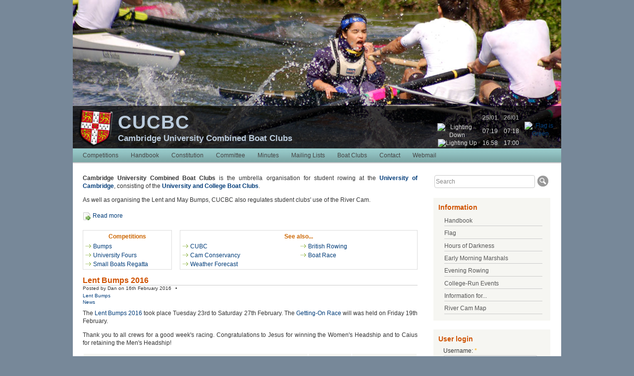

--- FILE ---
content_type: text/html; charset=utf-8
request_url: https://cucbc.org/frontpage?page=9
body_size: 22158
content:
<!DOCTYPE html PUBLIC "-//W3C//DTD XHTML 1.0 Strict//EN" "http://www.w3.org/TR/xhtml1/DTD/xhtml1-strict.dtd">
<html xmlns="http://www.w3.org/1999/xhtml" xml:lang="en" lang="en">
<head>
<meta http-equiv="Content-Type" content="text/html; charset=utf-8" />

  <title>CUCBC | Cambridge University Combined Boat Clubs</title>
  <meta http-equiv="cache-control" content="max-age=0" />
  <meta http-equiv="cache-control" content="no-cache" />
  <meta http-equiv="expires" content="0" />
  <meta http-equiv="pragma" content="no-cache" />
  <meta http-equiv="Content-Type" content="text/html; charset=utf-8" />
<link rel="alternate" type="application/rss+xml" title="Front page feed" href="/rss.xml" />
<link rel="shortcut icon" href="/favicon.ico" type="image/x-icon" />
  <link type="text/css" rel="stylesheet" media="all" href="/modules/book/book.css?w" />
<link type="text/css" rel="stylesheet" media="all" href="/modules/node/node.css?w" />
<link type="text/css" rel="stylesheet" media="all" href="/modules/system/defaults.css?w" />
<link type="text/css" rel="stylesheet" media="all" href="/modules/system/system.css?w" />
<link type="text/css" rel="stylesheet" media="all" href="/modules/system/system-menus.css?w" />
<link type="text/css" rel="stylesheet" media="all" href="/modules/user/user.css?w" />
<link type="text/css" rel="stylesheet" media="all" href="/sites/all/modules/contrib/cck/theme/content-module.css?w" />
<link type="text/css" rel="stylesheet" media="all" href="/sites/all/modules/contrib/ckeditor/ckeditor.css?w" />
<link type="text/css" rel="stylesheet" media="all" href="/sites/all/modules/contrib/date/date.css?w" />
<link type="text/css" rel="stylesheet" media="all" href="/sites/all/modules/contrib/date/date_popup/themes/datepicker.css?w" />
<link type="text/css" rel="stylesheet" media="all" href="/sites/all/modules/contrib/date/date_popup/themes/jquery.timeentry.css?w" />
<link type="text/css" rel="stylesheet" media="all" href="/misc/farbtastic/farbtastic.css?w" />
<link type="text/css" rel="stylesheet" media="all" href="/sites/all/modules/contrib/calendar/calendar.css?w" />
<link type="text/css" rel="stylesheet" media="all" href="/sites/all/modules/contrib/cck/modules/fieldgroup/fieldgroup.css?w" />
<link type="text/css" rel="stylesheet" media="all" href="/sites/all/modules/contrib/views/css/views.css?w" />
<link type="text/css" rel="stylesheet" media="all" href="/sites/all/themes/cucbc/style.css?w" />
<link type="text/css" rel="stylesheet" media="print" href="/sites/all/themes/cucbc/print.css?w" />
  <script type="text/javascript" src="/misc/jquery.js?w"></script>
<script type="text/javascript" src="/misc/jquery-extend-3.4.0.js?w"></script>
<script type="text/javascript" src="/misc/jquery-html-prefilter-3.5.0-backport.js?w"></script>
<script type="text/javascript" src="/misc/drupal.js?w"></script>
<script type="text/javascript" src="/sites/all/modules/contrib/google_analytics/googleanalytics.js?w"></script>
<script type="text/javascript">
<!--//--><![CDATA[//><!--
jQuery.extend(Drupal.settings, { "basePath": "\u002F", "googleanalytics": { "trackOutbound": 1, "trackMailto": 1, "trackDownload": 1, "trackDownloadExtensions": "7z|aac|arc|arj|asf|asx|avi|bin|csv|doc(x|m)?|dot(x|m)?|exe|flv|gif|gz|gzip|hqx|jar|jpe?g|js|mp(2|3|4|e?g)|mov(ie)?|msi|msp|pdf|phps|png|ppt(x|m)?|pot(x|m)?|pps(x|m)?|ppam|sld(x|m)?|thmx|qtm?|ra(m|r)?|sea|sit|tar|tgz|torrent|txt|wav|wma|wmv|wpd|xls(x|m|b)?|xlt(x|m)|xlam|xml|z|zip" } });
//--><!]]>
</script>
<script type="text/javascript">
<!--//--><![CDATA[//><!--
(function(i,s,o,g,r,a,m){i["GoogleAnalyticsObject"]=r;i[r]=i[r]||function(){(i[r].q=i[r].q||[]).push(arguments)},i[r].l=1*new Date();a=s.createElement(o),m=s.getElementsByTagName(o)[0];a.async=1;a.src=g;m.parentNode.insertBefore(a,m)})(window,document,"script","//www.google-analytics.com/analytics.js","ga");ga("create", "UA-21276876-1", { "cookieDomain": "auto" });ga("send", "pageview");
//--><!]]>
</script>
    <!--[if IE 6]>
      <style type="text/css" media="all">@import "/sites/all/themes/cucbc/ie-fixes/ie6.css";</style>
    <![endif]-->
    <!--[if lt IE 7.]>
      <script defer type="text/javascript" src="/sites/all/themes/cucbc/ie-fixes/pngfix.js"></script>
    <![endif]-->

</head>
<body>
<div id="header">
	
    
    <div id="panel">
    <div id="headings">
   <!-- site logo -->
              <a href="/" title="Home">
          <img class="logo" src="/sites/default/files/logo.png" alt="Home" />
        </a>
      <!-- end site logo -->

      <!-- site name -->
              <h1>
	  <a href="/" title="Home">
	    CUCBC	  </a>
	</h1>
      <!-- end site name -->
	  
      <!-- site slogan -->
              <h2>
	Cambridge University Combined Boat Clubs	  </h2>
      <!-- end site slogan -->
	</div>
	
	<div id="content-header">
		  <div class="block block-riverstatus" id="block-riverstatus-0">
    <h2 class="title">
          </h2>
    <div class="content">
      <table id="riverstatus" border="0" cellpadding="0" cellspacing="0">
		<tr><th>&nbsp;</th><th>25/01</th><th>26/01</th>

		<td rowspan="3"><a href="/flag"><img src="/misc/flag/grn.png" alt="Flag is Green" title="Flag is Green" /></a></td></tr>

		<tr><td><img src="/misc/lighting_down.gif" alt="Lighting Down" title="Lighting Down" /></td>
		<td>07:19</td><td>07:18</td></tr>

		<tr><td><img src="/misc/lighting_up.gif" alt="Lighting Up" title="Lighting Up" /></td>
		<td>16:58</td><td>17:00</td></tr>

		</table>    </div>
  </div>
	</div>
    </div>

 
</div>

<div id="navtabs">
	<ul class="links"><li class="first menu-2383"><a href="/competitions">Competitions</a></li>
<li class="menu-1971"><a href="/handbook">Handbook</a></li>
<li class="menu-2632"><a href="/handbook/constitution">Constitution</a></li>
<li class="menu-3493"><a href="/committee">Committee</a></li>
<li class="menu-244"><a href="/minutes">Minutes</a></li>
<li class="menu-203"><a href="/lists">Mailing Lists</a></li>
<li class="menu-299"><a href="/clubs">Boat Clubs</a></li>
<li class="menu-5154"><a href="/contact">Contact</a></li>
<li class="last menu-388"><a href="http://webmail.cucbc.org">Webmail</a></li>
</ul></div>


<div id="container"> <a name="skip-content" id="skip-content"></a>
<div id="content">
  
  
  <div id="content-primary">
    
     
                  <div class="block block-block" id="block-block-5">
    <h2 class="title">
          </h2>
    <div class="content">
      <div class="node">
<p><strong>Cambridge University Combined Boat Clubs</strong> is the umbrella organisation for student rowing at the <strong><a href="http://www.cam.ac.uk">University of Cambridge</a></strong>, consisting of the <strong><a href="/clubs">University and College Boat Clubs</a></strong>.</p>

<p style="margin: 0px;">As well as organising the Lent and May Bumps, CUCBC also regulates student clubs&#39; use of the River Cam.</p>

<div class="links" style="padding-top: 1em">
<ul class="links inline">
	<li class="first last node_read_more"><a href="about">Read more</a></li>
</ul>
</div>

<table class="links_table" id="quick_links">
	<tbody>
		<tr>
			<th>Competitions</th>
		</tr>
		<tr>
			<td><a href="/bumps">Bumps</a></td>
		</tr>
		<tr>
			<td><a href="/uni_fours">University Fours</a></td>
		</tr>
		<tr>
			<td><a href="/sbr">Small Boats Regatta</a></td>
		</tr>
	</tbody>
</table>

<table class="links_table" id="external_links">
	<colgroup>
		<col width="50%" />
		<col width="50%" />
	</colgroup>
	<tbody>
		<tr>
			<th colspan="2">See also...</th>
		</tr>
		<tr>
			<td><a href="https://cubc.org.uk">CUBC</a></td>
			<td><a href="https://www.britishrowing.org/">British Rowing</a></td>
		</tr>
		<tr>
			<td><a href="https://www.camconservancy.org">Cam Conservancy</a></td>
			<td><a href="https://www.theboatrace.org">Boat Race</a></td>
		</tr>
		<tr>
			<td><a href="https://www.metoffice.gov.uk/weather/forecast/u1214b469">Weather Forecast</a></td>
		</tr>
	</tbody>
</table>
</div>

<p>&nbsp;</p>
    </div>
  </div>
    <div class="view view-frontpage view-id-frontpage view-display-id-page view-dom-id-1">
    
  
  
      <div class="view-content">
        <div class="views-row views-row-1 views-row-odd views-row-first">
      <div class="node">
  
        
          <h2 class="nodeTitle">
        <a href="/node/594">
          Lent Bumps 2016        </a>
      </h2>
        
          <div class="submitted">
        Posted by Dan on 16th February 2016 &ensp;&bull;&emsp;<ul class="links inline"><li class="first taxonomy_term_5"><a href="/lents/news">Lent Bumps</a></li>
<li class="last taxonomy_term_1"><a href="/taxonomy/term/1">News</a></li>
</ul>      </div> 
        
    <div class="content">
      <p>The <a href="/lents">Lent Bumps&nbsp;2016</a>&nbsp;took place Tuesday 23rd to Saturday 27th February. The <a href="/lents/gor">Getting-On Race</a> will was held on Friday 19th February.</p>
<p>Thank you to all crews for a good week&#39;s racing. Congratulations to Jesus for winning the Women&#39;s Headship and to Caius for retaining the Men&#39;s Headship!</p>
<table>
<tr class="odd">
<td>Lent Bumps 2016 - Final Results</td>
<td><a href="http://www.cucbc.org/bumps/results/15/1">Men</a></td>
<td><a href="http://www.cucbc.org/bumps/results/15/2">Women</a></td>
</tr>
</table>
<p><a href="/lents/notes_fines">Notes &amp; Fines from the Umpires</a></p>
<ul>
<li><a href="/lents">Lent Bumps</a></li>
<li><a href="/lents/times">Division Times</a></li>
<li><a href="/lents/marshals">Marshals Rota</a></li>
<li><a href="/bumps">About the Bumps</a></li>
</ul>
    </div>
    
        
  </div>
  </div>
  <div class="views-row views-row-2 views-row-even">
      <div class="node">
  
        
          <h2 class="nodeTitle">
        <a href="/node/592">
          Weil&#039;s Disease Information        </a>
      </h2>
        
          <div class="submitted">
        Posted by Conor on 19th October 2015 &ensp;&bull;&emsp;<ul class="links inline"><li class="first taxonomy_term_11"><a href="/taxonomy/term/11">Announcements</a></li>
<li class="last taxonomy_term_2"><a href="/taxonomy/term/2">Information</a></li>
</ul>      </div> 
        
    <div class="content">
      <p>The University Safety Office has asked CUCBC to pass on some information regarding Leptospirosis. Leptospirosis is a bacterial infection which can cause mild flu like symptoms, but in rare cases can develop into Weil&#39;s Disease, which can be life threatening.</p>
<p>Rowers and Coxes are at risk of contracting Leptospirosis from the River Cam, especially if river water gets in contact with cuts or is ingested. Rowers are advised to use waterproof dressings on cuts wherever possible, avoid swallowing any river water and to use water bottles with sealable lids (to avoid water in the bottom of the boat coming into contact with the lip/opening of the bottle).</p>
<p>If you think you may have contracted Leptospirosis, or want to find more information, the <a href="http://www.nhs.uk/conditions/leptospirosis/Pages/Introduction.aspx">NHS website</a> has more.</p>
    </div>
    
        
  </div>
  </div>
  <div class="views-row views-row-3 views-row-odd">
      <div class="node">
  
        
          <h2 class="nodeTitle">
        <a href="/node/591">
          University Fours 2015        </a>
      </h2>
        
          <div class="submitted">
        Posted by Dan on 12th October 2015 &ensp;&bull;&emsp;<ul class="links inline"><li class="first taxonomy_term_8"><a href="/taxonomy/term/8">University IVs</a></li>
<li class="last taxonomy_term_1"><a href="/taxonomy/term/1">News</a></li>
</ul>      </div> 
        
    <div class="content">
      <p>The <a href="/uni_fours">University Fours 2015</a> took place from Monday 26th to Friday 30th October.</p>
<p>Congratulations to the winning crews:</p>
<table>
<tr class="odd">
<td>Men&#39;s Coxed Four (First Division)</td>
<td>Peterhouse (M1)</td>
</tr>
<tr class="even">
<td>Men&#39;s Coxed Four (Second Division)</td>
<td>LMBC (M1B)</td>
</tr>
<tr class="odd">
<td>Men&#39;s Coxless Four</td>
<td>First and Third (M1)</td>
</tr>
<tr class="even">
<td>Women&#39;s Coxless Four (First Division)</td>
<td>Downing (W1)</td>
</tr>
<tr class="odd">
<td>Women&#39;s Coxless Four (Second Division)</td>
<td>Christ&#39;s (W2)</td>
</tr>
</table>
    </div>
    
        
  </div>
  </div>
  <div class="views-row views-row-4 views-row-even">
      <div class="node">
  
        
          <h2 class="nodeTitle">
        <a href="/node/588">
          May Bumps 2015        </a>
      </h2>
        
          <div class="submitted">
        Posted by Dan on 6th May 2015 &ensp;&bull;&emsp;<ul class="links inline"><li class="first taxonomy_term_6"><a href="/mays/news">May Bumps</a></li>
<li class="last taxonomy_term_1"><a href="/taxonomy/term/1">News</a></li>
</ul>      </div> 
        
    <div class="content">
      <p>The <a href="/mays">May Bumps 2015</a> took place between Wednesday 10th and Saturday 13th June.</p>
<p>Many thanks to all crews, bank parties, spectators and umpires for making the races a huge success. We hope everyone enjoyed the week. Congratulations to Caius Men and Downing Women for winning&nbsp;their respective Headships.</p>
<table>
<tr class="odd">
<td>May Bumps 2015 - Final Results</td>
<td><a href="http://www.cucbc.org/bumps/results/14/1">Men</a></td>
<td><a href="http://www.cucbc.org/bumps/results/14/2">Women</a></td>
</tr>
</table>
<ul>
<li><a href="/mays/notes_fines">Notes and Fines from the Umpires</a></li>
</ul>
<p>The <a href="/mays/gor">Getting-On Race</a>&nbsp;took place on Friday 5th June and further details can be found <a href="/mays/gor">here</a>.</p>
<ul>
<li><a href="/mays">May Bumps</a></li>
<li><a href="/mays/times">Division Times</a></li>
<li><a href="/bumps">About the Bumps</a></li>
<li><a href="/bumps/spectating">Information for Spectators</a></li>
</ul>
    </div>
    
        
  </div>
  </div>
  <div class="views-row views-row-5 views-row-odd">
      <div class="node">
  
        
          <h2 class="nodeTitle">
        <a href="/node/584">
          Lent Bumps 2015        </a>
      </h2>
        
          <div class="submitted">
        Posted by Dan on 23rd January 2015 &ensp;&bull;&emsp;<ul class="links inline"><li class="first taxonomy_term_5"><a href="/lents/news">Lent Bumps</a></li>
<li class="last taxonomy_term_1"><a href="/taxonomy/term/1">News</a></li>
</ul>      </div> 
        
    <div class="content">
      <p>The <a href="/lents">Lent Bumps 2015</a> took place between Wednesday 25th and Saturday 28th Febrary. The <a href="/lents/gor">Getting-On Race</a> was on Friday 20th February.</p>
<p>Thank you all for a good week&#39;s racing and particular congratulations to Caius Men and&nbsp;Christ&#39;s Women for winning&nbsp;their respective Headships.</p>
<table>
<tr class="odd">
<td>Lent Bumps 2015 - Final Results</td>
<td><a href="http://www.cucbc.org/bumps/results/13/1">Men</a></td>
<td><a href="http://www.cucbc.org/bumps/results/13/2">Women</a></td>
</tr>
</table>
<p><a href="/lents/notes_fines">Notes and Fines from the Umpires</a></p>
<ul>
<li><a href="/lents">Lent Bumps</a></li>
<li><a href="/lents/times">Division Times</a></li>
<li><a href="/bumps">About the Bumps</a></li>
</ul>
    </div>
    
        
  </div>
  </div>
  <div class="views-row views-row-6 views-row-even views-row-last">
      <div class="node">
  
        
          <h2 class="nodeTitle">
        <a href="/node/582">
          Early Morning Marshals        </a>
      </h2>
        
          <div class="submitted">
        Posted by Wilfried on 7th January 2015 &ensp;&bull;&emsp;<ul class="links inline"><li class="first last taxonomy_term_2"><a href="/taxonomy/term/2">Information</a></li>
</ul>      </div> 
        
    <div class="content">
      <p>The new&nbsp;<a href="http://www.cucbc.org/marshals">Early Morning Marshals&#39;&nbsp;rota</a>&nbsp;for this term has now been updated.</p>
<p>In accordance with Rule 34, the College clubs are required to provide&nbsp;marshals&nbsp;to enforce the&nbsp;<span class="il">early</span>&nbsp;morning&nbsp;noise and traffic restrictions.</p>
<p>Marshals&nbsp;should arrive at their station promptly at lighting down and remain in position until 08:30. All the equipment (bibs, clipboards, record sheets) can be found at LMBC Boat House (just to the left of the front door at the side of the building).&nbsp;Marshals&nbsp;should read the instructions on the website before arriving for duty -&nbsp;<a href="http://www.cucbc.org/marshals/instructions">Marshals Instructions</a></p>
<p>Please check the rota very carefully for your club&#39;s slots. Clubs will be fined for failing to provide competent&nbsp;marshals.</p>
<p>If you have any queries about marshaling, or if&nbsp;marshals&nbsp;experience problems while on duty (lost equipment or unforeseen circumstances), please do not hesitate to contact the Executive Committee (<a href="mailto:committee@cucbc.org">committee@cucbc.org</a>).</p>
    </div>
    
        
  </div>
  </div>
    </div>
  
      <div class="item-list"><ul class="pager"><li class="pager-first first"><a href="/frontpage" title="Go to first page" class="active">« first</a></li>
<li class="pager-previous"><a href="/frontpage?page=8" title="Go to previous page" class="active">‹ previous</a></li>
<li class="pager-ellipsis">…</li>
<li class="pager-item"><a href="/frontpage?page=5" title="Go to page 6" class="active">6</a></li>
<li class="pager-item"><a href="/frontpage?page=6" title="Go to page 7" class="active">7</a></li>
<li class="pager-item"><a href="/frontpage?page=7" title="Go to page 8" class="active">8</a></li>
<li class="pager-item"><a href="/frontpage?page=8" title="Go to page 9" class="active">9</a></li>
<li class="pager-current">10</li>
<li class="pager-item"><a href="/frontpage?page=10" title="Go to page 11" class="active">11</a></li>
<li class="pager-item"><a href="/frontpage?page=11" title="Go to page 12" class="active">12</a></li>
<li class="pager-item"><a href="/frontpage?page=12" title="Go to page 13" class="active">13</a></li>
<li class="pager-item"><a href="/frontpage?page=13" title="Go to page 14" class="active">14</a></li>
<li class="pager-ellipsis">…</li>
<li class="pager-next"><a href="/frontpage?page=10" title="Go to next page" class="active">next ›</a></li>
<li class="pager-last last"><a href="/frontpage?page=17" title="Go to last page" class="active">last »</a></li>
</ul></div>  
  
  
  
  
</div>         <a href="/rss.xml" class="feed-icon"><img src="/misc/feed.png" alt="Syndicate content" title="Front page feed" width="16" height="16" /></a>  
  
    </div>
    
     <div id="sidebar">
     
        <div class="block block-search" id="block-search-0">
    <h2 class="title">
          </h2>
    <div class="content">
      <form action="/frontpage?page=9"  accept-charset="UTF-8" method="post" id="search-block-form">
<div><div class="container-inline">
  <div class="form-item" id="edit-search-block-form-1-wrapper">
 <input type="text" maxlength="128" name="search_block_form" id="edit-search-block-form-1" size="15" value="Search" class="form-text search-enter" onblur="if (this.value == &#039;&#039;) {this.value = &#039;Search&#039;;} ;" onfocus="if (this.value == &#039;Search&#039;) {this.value = &#039;&#039;;} ;" />
</div>
<input type="image" name="op" value="Search" id="edit-submit"  class="form-submit search-button" src="/sites/all/themes/cucbc/images/button-search.gif" />
<input type="hidden" name="form_build_id" id="form-BET6G5bBhf0Ku8xzW2wxgM6aXw85WhOQsR3-mitHLZw" value="form-BET6G5bBhf0Ku8xzW2wxgM6aXw85WhOQsR3-mitHLZw"  />
<input type="hidden" name="form_id" id="edit-search-block-form" value="search_block_form"  />
</div>

</div></form>
    </div>
  </div>
  <div class="block block-menu" id="block-menu-menu-information">
    <h2 class="title">
      Information    </h2>
    <div class="content">
      <ul class="menu"><li class="leaf first"><a href="/handbook" title="">Handbook</a></li>
<li class="collapsed"><a href="/flag" title="">Flag</a></li>
<li class="leaf"><a href="/lighting" title="">Hours of Darkness</a></li>
<li class="collapsed"><a href="/marshals" title="Early Morning Marshals">Early Morning Marshals</a></li>
<li class="leaf"><a href="/evenings" title="Men&#039;s and Women&#039;s Hours - Easter Term">Evening Rowing</a></li>
<li class="collapsed"><a href="/college_events" title="College-Run Events">College-Run Events</a></li>
<li class="collapsed"><a href="/info" title="Information for...">Information for...</a></li>
<li class="leaf last"><a href="/map" title="River Cam Map">River Cam Map</a></li>
</ul>    </div>
  </div>
  <div class="block block-user" id="block-user-0">
    <h2 class="title">
      User login    </h2>
    <div class="content">
      <form action="/frontpage?destination=frontpage%3Fpage%3D9"  accept-charset="UTF-8" method="post" id="user-login-form">
<div><div class="form-item" id="edit-name-wrapper">
 <label for="edit-name">Username: <span class="form-required" title="This field is required.">*</span></label>
 <input type="text" maxlength="60" name="name" id="edit-name" size="15" value="" class="form-text required" />
</div>
<div class="form-item" id="edit-pass-wrapper">
 <label for="edit-pass">Password: <span class="form-required" title="This field is required.">*</span></label>
 <input type="password" name="pass" id="edit-pass"  maxlength="60"  size="15"  class="form-text required" />
</div>
<input type="submit" name="op" id="edit-submit-1" value="Log in"  class="form-submit" />
<div class="item-list"><ul><li class="first last"><a href="/user/password" title="Request new password via e-mail.">Request new password</a></li>
</ul></div><input type="hidden" name="form_build_id" id="form-BCE2c45laloJ0wfmstFUAQBmBPJ8SSXKtt8zU85pEk4" value="form-BCE2c45laloJ0wfmstFUAQBmBPJ8SSXKtt8zU85pEk4"  />
<input type="hidden" name="form_id" id="edit-user-login-block" value="user_login_block"  />

</div></form>
    </div>
  </div>
</div>
    
	</div>
   
  <div id="site-info">
    <center>
		<p>&copy; 2001 - 2025 Cambridge University Combined Boat Clubs. All rights reserved.</p>
	</center>
  </div>
</div>
</body></html>

--- FILE ---
content_type: text/css
request_url: https://cucbc.org/sites/all/themes/cucbc/content.css
body_size: 4120
content:
/*******************************************
Cam Theme for Drupal
D.R. Wilkins - September 2008

content.css : styles for page content
*******************************************/
	
/* =TYPOGRAPHY
-------------------------------------------------------------- */	

p.section {
	float: left;
	color: #cf5200;
	font-size: 1.125em;
	line-height: 1.125em;
	width: 100%;
	margin: 0;
	padding: 0;
}

p code {
	font-size: 1em;
	color: green;
}


/* =IMAGES
-------------------------------------------------------------- */

/*img {
	display: block;
}*/

img.right_float {
	float: right;
	margin: 0 0 10px 15px;
}

img.left_float {
	float: left;
	margin: 0 15px 10px 0;
}

/* =LISTS
-------------------------------------------------------------- */
div#content-primary ul li ul {margin: 0 0 0.5em 1em;}

dl.menu {
	margin: 0.75em 3.4% 0 0;
	width: 300px;
	background:url(images/bg-home-menu-top.gif) repeat-x 0 100%;
	padding-bottom: 1px;
	font-family: Arial, Helvetica, sans-serif;
}

dl.menu dt {
	font-size: 1.2em;
	font-weight: bold;
	line-height: 1.4em;
	padding: 0.4em 15px 0.3em 0.4em;
	color: #c60;
	background: #fff;
	margin-bottom: 0;
}

dl.menu dd {
	margin: 0;
	padding-top: 0.25em;
	padding-bottom: 0.25em;
	background:url(images/bg-home-menu-top.gif) repeat-x 0 0;
	font-size: 1.1em;
	line-height: 1.4em;
	font-weight: bold;
}

/* =content secondary list/menu settings
-------------------------------------------------------------- */

div#sidebar dl, div#sidebar dd, div#sidebar ul {margin: 0;}

/* =sidebar news
-------------------------------------------------------------- */

dl.news, dl.links {
	clear: both;
	float: left;
	width: 100%;
	border-bottom: 1px solid #CCC;
	margin:0 0 1em 0;
}
/* for use with rss feed - there is an additional block of styles in rssfeed.css you can either add here or call as an import from layout.css
-------------------------------------------------------------- */


/* =ALERT MESSAGES
----------------------------------------------- */

div.alert {
	padding: 18px 0 0 52px;
	margin: 1em 0 1em 0;
}

div.alert h2 {
	font-size: 1em;
	line-height: normal;
	font-weight: bold;
	padding: 0;
}

body.home div.alert {margin: 1em 3.4% 1em 0;}

div.warning {
	border: 1px solid red;
}

div.normal {
    border: 1px solid #ffcc66;
}

/* =Front page table for layout of header
----------------------------------------------- */
#frontpage-table tbody
{
	border: none;
}
#frontpage-table
{
	font-size: 1em;
	margin:0;
	margin-bottom: 0.5em;
	padding: 0;
}
#frontpage-table td
{
	font-size: 1em;
	margin:0;
	padding: 0;
}
td#left
{
	font-size: 1em;
	margin:0;
	padding-right: 0.5em;
}
/* =External links in front page header
----------------------------------------------- */
table.links_table th
{
	font-size: 1em;
	font-weight: bold;
	line-height: normal;
	padding: 0.25em;
	color: #c60;
	border: none;
	background: transparent;
}
table.links_table
{
	border: 1px solid #ddd;
	line-height: 1.2em;
}
table.links_table td
{
	padding-left: 0.25em;
	padding-right: 0.25em;
	padding-top: 0.1em;
	padding-bottom: 0.1em;
}
table.links_table a
{
	display: block;
	background: url(images/icon-arrow-nav-primary.gif) no-repeat 0px 0.25em;
	padding-left: 15px;
}
table.links_table a:hover
{
	background: #f1f5ff url(images/icon-arrow-nav-primary.gif) no-repeat 0px 0.25em;
	text-decoration: none !important;
}

#quick_links {
	float: left;
	width: 180px;
}

#external_links {
	float: right;
	width: 480px;
}
/* =Style for River Status block
----------------------------------------------- */
table#riverstatus td {
	padding-top: 0;
	padding-bottom: 0;
	padding-left: 5px;
	padding-right: 5px;
	margin-left: 0;
	margin-right: 0;
	text-align: center;
}
table#riverstatus th {
	border: none;
	text-align: center;
	background-color: transparent;
}

.book-navigation {
	font-size: 1em;
}

table.layout_table
{
	margin:0;
	padding:0;
}
table.layout_table td
{
	margin:0;
	padding:0;
}

table.layout_table td ul
{
	margin-top:0;
	margin-bottom:0;
}

.book-navigation .menu {
	border-top: 1px solid #aaa;
}
.book-navigation .page-links {
	border-top: 1px solid #aaa;
	border-bottom: 1px solid #aaa;
}
